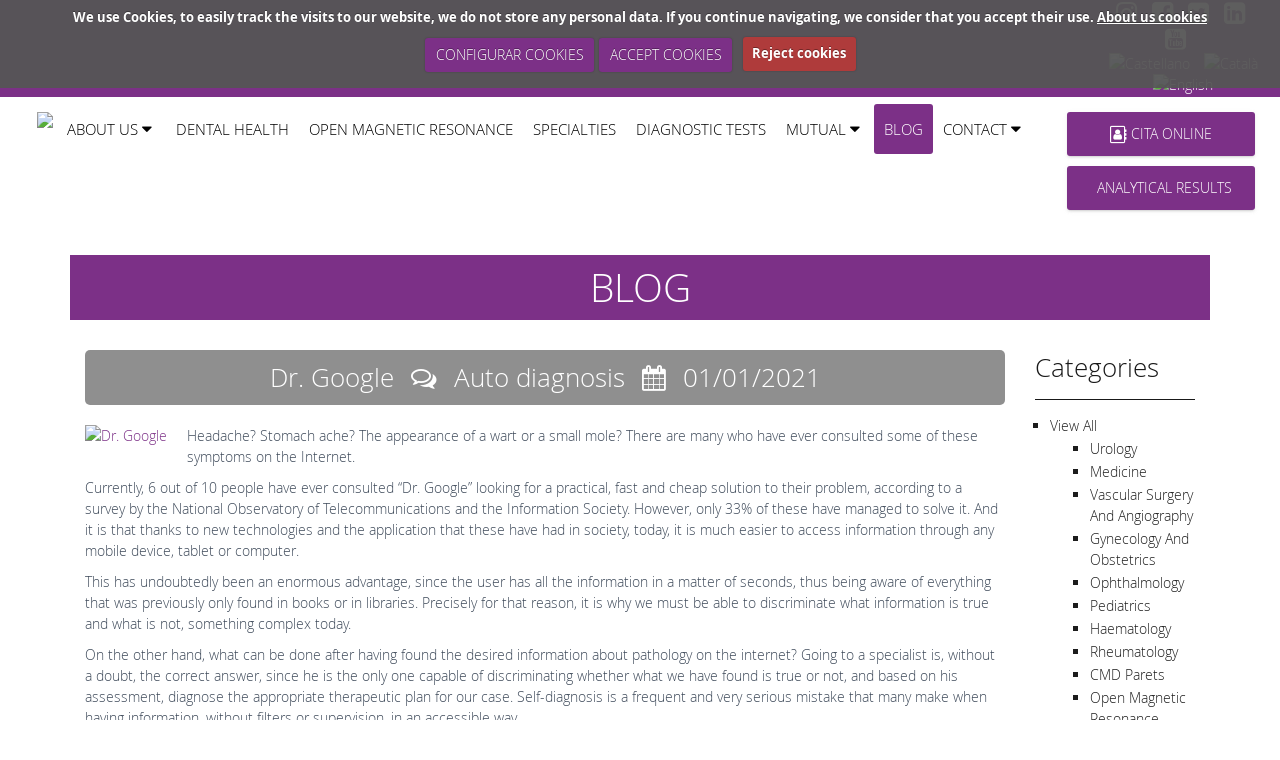

--- FILE ---
content_type: text/html; charset=UTF-8
request_url: https://cmdparets.com/en/blog/13-dr-google/
body_size: 7492
content:
<!DOCTYPE html>
<html lang="en">
    <head>
        <meta charset="utf-8">
        <meta name="viewport" content="initial-scale=1.0,user-scalable=no,maximum-scale=1">

        <base href="https://cmdparets.com/site/controladores/" />
    <meta content="https://cmdparets.com/site/favicon.ico" itemprop="image">
    <link rel="shortcut icon" type="image/x-icon" href="https://cmdparets.com/site/favicon.ico" />

    <meta property="og:image" content="banner/logo.png"/><meta name="robots" content="index, follow" /><script async src="https://www.googletagmanager.com/gtag/js?id=UA-112007583-1"></script> <script> window.dataLayer = window.dataLayer || []; function gtag(){dataLayer.push(arguments);} gtag('js', new Date()); gtag('config', 'UA-112007583-1'); </script> <script async src="https://www.googletagmanager.com/gtag/js?id=AW-10834281186"></script><script>(function(w,d,s,l,i){w[l]=w[l]||[];w[l].push({'gtm.start': new Date().getTime(),event:'gtm.js'});var f=d.getElementsByTagName(s)[0], j=d.createElement(s),dl=l!='dataLayer'?'&l='+l:'';j.async=true;j.src= 'https://www.googletagmanager.com/gtm.js?id='+i+dl;f.parentNode.insertBefore(j,f); })(window,document,'script','dataLayer','GTM-PDLSLQQ');</script> <script async src="https://www.googletagmanager.com/gtag/js?id=G-6KWMGKKXW5"></script> <script> window.dataLayer = window.dataLayer || []; function gtag(){dataLayer.push(arguments);} gtag('js', new Date()); gtag('config', 'G-6KWMGKKXW5'); </script> <script async src="https://www.googletagmanager.com/gtag/js?id=AW-10834281186"></script> <script> window.dataLayer = window.dataLayer || []; function gtag(){dataLayer.push(arguments);} gtag('js', new Date()); gtag('config', 'AW-10834281186'); </script> <script> gtag('event', 'conversion', {'send_to': 'AW-10834281186/z60FCK6zn4IYEOKFmK4o'}); </script> <amp-analytics type="gtag" data-credentials="include"> <script type="application/json"> { "vars": { "gtag_id": "AW-10834281186", "config": { "AW-10834281186": { "groups": "default" } } }, "triggers": { } } </script> </amp-analytics> <script async src="https://www.googletagmanager.com/gtag/js?id=AW-10834281186"></script> <script> window.dataLayer = window.dataLayer || []; function gtag(){dataLayer.push(arguments);} gtag('js', new Date()); gtag('config', 'AW-10834281186'); </script><title>Dr. Google</title>
    <meta name="description" content="Headache? Stomachache? The appearance of a wart or a smal..." />
    <meta property="og:description" content="Headache? Stomachache? The appearance of a wart or a smal..." />
    <meta name="keywords" content="Lliçà d'Amunt, Lliça d'Avall, Mollet, Montornès, Montmelò, Vallès Oriental, Parets del Vallès, clinica dental, podology, medestec, dietetic, alergology" />
    <meta name="author" content="EMO Sistemas" />	
    <meta name="generator" content="e-panel por EMO Sistemas" /> 
    <a href="http://new.cmdparets.com/es/" lang="es" hreflang="es">
    <a href="http://new.cmdparets.com/ca/" lang="ca" hreflang="ca">
    <script>
        var HTTP_ROOT = "https://cmdparets.com/";
        var HTTP_CONTROLADOR = "https://cmdparets.com/site/controladores/";
    </script>        <script>(function(w,d,s,l,i){w[l]=w[l]||[];w[l].push({'gtm.start':
new Date().getTime(),event:'gtm.js'});var f=d.getElementsByTagName(s)[0],
j=d.createElement(s),dl=l!='dataLayer'?'&l='+l:'';j.async=true;j.src=
'https://www.googletagmanager.com/gtm.js?id='+i+dl;f.parentNode.insertBefore(j,f);
})(window,document,'script','dataLayer','GTM-PDLSLQQ');</script>
    </head>

        <body id="page-top" class="">
    <noscript><iframe src="https://www.googletagmanager.com/ns.html?id=GTM-PDLSLQQ"
height="0" width="0" style="display:none;visibility:hidden"></iframe></noscript>
              <link rel="stylesheet" type="text/css" href="https://cmdparets.com/site/view/style/base.css">
<link rel="stylesheet" type="text/css" href="https://cmdparets.com/site/view/style/grid.css">
<link rel="stylesheet" type="text/css" href="https://cmdparets.com/site/view/style/proyectos.css">
<link rel="stylesheet" type="text/css" href="https://cmdparets.com/site/view/style/templates.css">
<link rel="stylesheet" type="text/css" href="https://cmdparets.com/site/js/datepicker/jquery.datetimepicker.css">
<link rel="stylesheet" type="text/css" href="https://cmdparets.com/site/js/swal/sweetalert2.min.css">
<link rel="stylesheet" type="text/css" href="https://cmdparets.com/site/js/swipebox/css/swipebox.min.css">
<link rel="stylesheet" type="text/css" href="https://cmdparets.com/site/js/tooltipster/tooltipster.css">
<link rel="stylesheet" type="text/css" href="https://cmdparets.com/site/js/tingle/tingle.css">
<link rel="stylesheet" type="text/css" href="https://cmdparets.com/site/modules/autoTab/autoTab.css">
<link rel="stylesheet" type="text/css" href="https://cmdparets.com/site/view/style/lista_checkboxes.css">
<link rel="stylesheet" type="text/css" href="https://cmdparets.com/site/view/templates/medical/css/bootstrap.min.css">
<link rel="stylesheet" type="text/css" href="https://cmdparets.com/site/view/templates/medical/css/material-kit.css">
<link rel="stylesheet" type="text/css" href="https://cmdparets.com/site/view/templates/medical/fonts/material-design-icons/font.css">
<link rel="stylesheet" type="text/css" href="https://cmdparets.com/site/view/templates/medical/fonts/roboto/font.css">
<link rel="stylesheet" type="text/css" href="https://cmdparets.com/site/view/templates/medical/fonts/roboto-slab/font.css">
<link rel="stylesheet" type="text/css" href="https://cmdparets.com/site/view/templates/medical/fonts/grandsport/font.css">
<link rel="stylesheet" type="text/css" href="https://cmdparets.com/site/view/templates/medical/fonts/OpenSans/font.css">
<link rel="stylesheet" type="text/css" href="https://cmdparets.com/site/view/templates/medical/css/style.css">
<link rel="stylesheet" type="text/css" href="https://cmdparets.com/site/view/templates/medical/css/navmenu.css">
<link rel="stylesheet" type="text/css" href="https://cmdparets.com/site/view/templates/medical/css/style_plantillas.css">
<link rel="stylesheet" type="text/css" href="https://cmdparets.com/site/view/templates/medical/configurable/style.css">
<link rel="stylesheet" type="text/css" href="https://cmdparets.com/site/view/templates/medical/fonts/fontAwesome/font-awesome.css">
        <div id="content">

            <nav class="navbar navbar-inverse navbar-small barra-superior-container">
    <div class="row">
        <div class="col-xs-12 col-md-10 textos_header text-right">
                      
        </div>
        <div class="contacto-superior col-xs-12 col-md-2 text-center">
            <a href="https://www.instagram.com/cmdparets/" target="_blank"><i class="fa fa-instagram"></i></a><a href="https://www.facebook.com/CMDParets" target="_blank"><i class="fa fa-facebook-square"></i></a><a href="https://twitter.com/cmdparets" target="_blank"><i class="fa fa-twitter-square"></i></a><a href="https://www.linkedin.com/company/centre-m%C3%A8dic-i-dental-parets" target="_blank"><i class="fa fa-linkedin-square"></i></a><a href="https://www.youtube.com/channel/UC-X1GmFZZNFqJptYwAak_lA" target="_blank"><i class="fa fa-youtube-square"></i></a>			  <div class="lang-switcher"><a class="txtcolor1"  href="/es/blog/13-dr-google/" ><img src="https://cmdparets.com/site/imagenes/banderas/es.png" alt="Castellano" /></a> <a class="txtcolor1"  href="/ca/blog/13-dr-google/" ><img src="https://cmdparets.com/site/imagenes/banderas/ca.png" alt="Catal&agrave;" /></a> <a class="txtcolor2" ><img src="https://cmdparets.com/site/imagenes/banderas/en.png" alt="English" /></a></div>        </div>

    </div>
</nav>
<!--        info navbar vcenter-->
<nav class="navbar navdown main-menu-container">
    <div class="container-fluid">
        <div class="row">
            <div class="col-xs-12 col-md-12 col-lg-10 vcenter">
                <div class="navbar-header logo_superior disp_block">
                    <button type="button" class="navbar-toggle" data-toggle="collapse" data-target="#example-navbar-info">
                        <span class="sr-only">Toggle navigation</span>
                        <span class="icon-bar"></span>
                        <span class="icon-bar"></span>
                        <span class="icon-bar"></span>
                    </button>
                    <a class="logo-container" href="https://cmdparets.com/en/">
                        <img src="../imagenes/head_top.png" alt="&nbsp;" />  
                    </a>
                </div>
                <div class="collapse navbar-collapse disp_block" id="example-navbar-info">
                    <ul class="navbar-nav ml-auto main_submenu menu-right" id=""><li class="nav-item"><a class="nav-link js-scroll-trigger " >About us <i class="fa fa-caret-down"></i></a><ul class=" "><li class="nav-item"><a class="nav-link js-scroll-trigger " href="https://cmdparets.com/en/244-centro-medico-y-dental-parets--llica-d/458/">Medical Center</a></li><li class="nav-item"><a class="nav-link js-scroll-trigger " href="https://cmdparets.com/en/294-new-facilities--mollets--montmelo/812/">New facilities</a></li><li class="nav-item"><a class="nav-link js-scroll-trigger " href="https://cmdparets.com/en/258-clinica-dental-ribera--llica-damunt-llica-davall--montmelo--montornes--mollet/508/">Dental Clinic</a></li><li class="nav-item"><a class="nav-link js-scroll-trigger " href="https://cmdparets.com/en/314-aestehetic-medicine--llica-davall--llica-damunt--montornes--montmelo--mollet/">Aesthetic medicine</a></li></ul></li><li class="nav-item"><a class="nav-link js-scroll-trigger " href="https://cmdparets.com/en/278-odontologia-clinica-dental-ribera--mollet--montmelo--montornes--llica-damunt--llica-davall/">DENTAL HEALTH</a></li><li class="nav-item"><a class="nav-link js-scroll-trigger " href="https://cmdparets.com/en/275-centro-medico-y-dental-pruebas--montmelo--mollet--montornes--llica-amunt--llica-de-vall/1002-open-magnetic-resonance/">OPEN MAGNETIC RESONANCE</a></li><li class="nav-item"><a class="nav-link js-scroll-trigger " href="https://cmdparets.com/en/251-centro-medico-y-dental-especialidades--mollet--montmelo--montornes--llica-damunt--llica-davall/">Specialties</a></li><li class="nav-item"><a class="nav-link js-scroll-trigger " href="https://cmdparets.com/en/275-centro-medico-y-dental-pruebas--montmelo--mollet--montornes--llica-amunt--llica-de-vall/">Diagnostic tests</a></li><li class="nav-item"><a class="nav-link js-scroll-trigger " >Mutual <i class="fa fa-caret-down"></i></a><ul class=" "><li class="nav-item"><a class="nav-link js-scroll-trigger " href="https://cmdparets.com/en/280-medical-and-dental-center-mutual-health-walls/">Health</a></li><li class="nav-item"><a class="nav-link js-scroll-trigger " href="https://cmdparets.com/en/293-medical-and-dental-center-traffic-mutual-walls/">Traffic</a></li><li class="nav-item"><a class="nav-link js-scroll-trigger " href="https://cmdparets.com/en/284-medical-and-dental-center-labor-mutual-walls/">Labor</a></li><li class="nav-item"><a class="nav-link js-scroll-trigger " href="https://cmdparets.com/en/286-mutual-parents-medical-and-dental-center/">Other</a></li><li class="nav-item"><a class="nav-link js-scroll-trigger " href="https://cmdparets.com/en/291-parets-medical-and-dental-center-sports-federations/">Sports federations</a></li><li class="nav-item"><a class="nav-link js-scroll-trigger " href="https://cmdparets.com/en/289-parets-medical-and-dental-center-agreements/">Covenants</a></li></ul></li><li class="nav-item active "><a class="nav-link js-scroll-trigger active ">Blog</a></li><li class="nav-item"><a class="nav-link js-scroll-trigger " >Contact <i class="fa fa-caret-down"></i></a><ul class=" "><li class="nav-item"><a class="nav-link js-scroll-trigger " href="https://cmdparets.com/en/contacto">Contact us</a></li><li class="nav-item"><a class="nav-link js-scroll-trigger " href="https://cmdparets.com/en/30-work-with-us/137-contact-us-if-you-want-to-be-part-of-our-team/">  Work with us</a></li></ul></li></ul>                </div>
            </div>
            <div class="col-xs-12 col-md-2 col-lg-2 text-center header_citaonline">
            <a href="/citaonline" class="btn_header btn">
                    <i class="fa fa-address-book-o" aria-hidden="true"></i>
                    Cita Online
                </a><br/><a class='btn_header btn' href='https://resultados.laboratorioechevarne.com/csp/web/ESP04AWCLogin.csp?idLang=CAS' TARGET ='_Blank'>ANALYTICAL RESULTS </A>        <!--        <span style="margin-left: 2px;"><i class="txtcolor3 fa fa-phone" aria-hidden="true"></i> 93 562 25 53</span><br/>
                <span style="margin-left: 2px;"><i class="txtcolor3 fa fa-envelope" aria-hidden="true"></i> cmdparets@cmdparets.com</span>
-->
            </div>
        </div>
    </div>
</nav>
<!--        end info navbar -->

                            <section>
                    <div class="container content">
                    <h1 class="text-center" style="margin-bottom:30px;">BLOG</h1><div class="row">    <div class="col-xs-12 col-lg-10 noticialist">        <div class="noticias detalles">                <div class="detalles">
            <div class="datos">
            <div class="detallenoticiatitulo">
                <h3>Dr. Google  <i class="fa fa-comments-o" aria-hidden="true"></i>
                        Auto diagnosis <i class="fa fa-calendar" aria-hidden="true"></i> 01/01/2021</h3>
            </div>
            <div class="texto">
                <a href="../uploads/image/noticias/n13.jpg" class="swipebox" target="_blank"><img class="main noticiaimg imgnoticiadetalle" src="../uploads/image/noticias/n13.jpg" alt="Dr. Google" /></a>
                    <p><span>Headache? Stomach ache? The appearance of a wart or a small mole? There are many who have ever consulted some of these symptoms on the Internet. </span></p>
<p><span></span></p>
<p><span>Currently, 6 out of 10 people have ever consulted &ldquo;Dr. Google&rdquo; looking for a practical, fast and cheap solution to their problem, according to a survey by the National Observatory of Telecommunications and the Information Society. However, only 33% of these have managed to solve it. And it is that thanks to new technologies and the application that these have had in society, today, it is much easier to access information through any mobile device, tablet or computer.</span></p>
<p><span>This has undoubtedly been an enormous advantage, since the user has all the information in a matter of seconds, thus being aware of everything that was previously only found in books or in libraries. Precisely for that reason, it is why we must be able to discriminate what information is true and what is not, something complex today.</span></p>
<p><span>On the other hand, what can be done after having found the desired information about pathology on the internet? Going to a specialist is, without a doubt, the correct answer, since he is the only one capable of discriminating whether what we have found is true or not, and based on his assessment, diagnose the appropriate therapeutic plan for our case. Self-diagnosis is a frequent and very serious mistake that many make when having information, without filters or supervision, in an accessible way.</span></p>
<p><span>Despite this, it is a fact that the accessibility of information has meant a great advance for our society, as long as it is known where to look for it and it is verified by a specialist who prescribes the appropriate treatment.</span></p>
<p><span>&nbsp;&nbsp;&nbsp;&nbsp;&nbsp;&nbsp;&nbsp;&nbsp;&nbsp;&nbsp;&nbsp;&nbsp;&nbsp;&nbsp;&nbsp; <strong><em>Victor Ribera Prat</em></strong></span></p>
<blockquote>
<p><em><strong>Victor Ribera Prat</strong></em></p>
<p>Management Centre M&egrave;dic i Dental Parets</p>
</blockquote>            </div>
        </div>

    </div>
</div>
<div class="sharer">
	<iframe src="//www.facebook.com/plugins/like.php?href=https://cmdparets.com//en/blog/13-dr-google/&amp;width&amp;layout=box_count&amp;action=recommend&amp;show_faces=true&amp;share=true&amp;height=65&amp" scrolling="no" frameborder="0" style="border:none; overflow:hidden; height:90px;" allowTransparency="true"></iframe>
	<a class="twitter-share-button"  href="https://twitter.com/share" data-url="https://cmdparets.com//en/blog/13-dr-google/" data-counturl="https://cmdparets.com//en/blog/13-dr-google/" data-count="vertical">Tweet</a>
	<script type="text/javascript">window.twttr=(function(d,s,id){var t,js,fjs=d.getElementsByTagName(s)[0];if(d.getElementById(id)){return}js=d.createElement(s);js.id=id;js.src="https://platform.twitter.com/widgets.js";fjs.parentNode.insertBefore(js,fjs);return window.twttr||(t={_e:[],ready:function(f){t._e.push(f)}})}(document,"script","twitter-wjs"));</script>
</div>    
            <div class="botones noticia">                <a rel="nofollow" class="btn" href="https://cmdparets.com/en/blogs/9-auto-diagnosis/">View all from Auto diagnosis</a>                <a rel="nofollow" class="btn" href="https://cmdparets.com/en/blog/">View all</a>            </div>        </div>    <div class="col-xs-12 col-lg-2 menu_lateral_noticias"><h3>Categories</h3><hr/><ul class="listadolateralnoticias" id=""><li  class="active" ><a href="https://cmdparets.com/en/blog/">View all</a></li><ul class=" fullSizeMenu"><li ><a href="https://cmdparets.com/en/blogs/1-urology/" class="">Urology</a></li><li ><a href="https://cmdparets.com/en/blogs/18-medicine/" class="">Medicine</a></li><li ><a href="https://cmdparets.com/en/blogs/19-vascular-surgery-and-angiography/" class="">Vascular surgery and angiography</a></li><li ><a href="https://cmdparets.com/en/blogs/20-gynecology-and-obstetrics/" class="">Gynecology and obstetrics</a></li><li ><a href="https://cmdparets.com/en/blogs/21-ophthalmology/" class="">ophthalmology</a></li><li ><a href="https://cmdparets.com/en/blogs/22-pediatrics/" class="">Pediatrics</a></li><li ><a href="https://cmdparets.com/en/blogs/23-haematology/" class="">Haematology</a></li><li ><a href="https://cmdparets.com/en/blogs/24-rheumatology/" class="">Rheumatology</a></li><li ><a href="https://cmdparets.com/en/blogs/25-cmd-parets/" class="">CMD Parets</a></li><li ><a href="https://cmdparets.com/en/blogs/26-open-magnetic-resonance/" class="">Open magnetic resonance</a></li><li ><a href="https://cmdparets.com/en/blogs/27-open-magnetic-resonance-anti-claustrophobic/" class="">Open magnetic resonance anti claustrophobic</a></li><li ><a href="https://cmdparets.com/en/blogs/28-hysteroscopy/" class="">hysteroscopy</a></li><li ><a href="https://cmdparets.com/en/blogs/29-nefrology/" class="">Nefrology</a></li><li ><a href="https://cmdparets.com/en/blogs/17-cardiology/" class="">Cardiology</a></li><li ><a href="https://cmdparets.com/en/blogs/15-bone-densitometry/" class="">Bone densitometry</a></li><li ><a href="https://cmdparets.com/en/blogs/14-dermatology/" class="">Dermatology</a></li><li ><a href="https://cmdparets.com/en/blogs/2-psychiatry/" class="">Psychiatry</a></li><li ><a href="https://cmdparets.com/en/blogs/3-diet-and-nutrition/" class="">Diet and nutrition</a></li><li ><a href="https://cmdparets.com/en/blogs/4-odontolgy/" class="">Odontolgy</a></li><li ><a href="https://cmdparets.com/en/blogs/5-aesthetic-medicine/" class="">Aesthetic medicine</a></li><li ><a href="https://cmdparets.com/en/blogs/6-patient-care/" class="">Patient care</a></li><li ><a href="https://cmdparets.com/en/blogs/7-chiropody/" class="">Chiropody</a></li><li ><a href="https://cmdparets.com/en/blogs/8-physiotherapy/" class="">Physiotherapy</a></li><li ><a href="https://cmdparets.com/en/blogs/9-auto-diagnosis/" class="">Auto diagnosis</a></li><li ><a href="https://cmdparets.com/en/blogs/10-speed-therapy/" class="">Speed therapy</a></li><li ><a href="https://cmdparets.com/en/blogs/11-allergies/" class="">Allergies</a></li><li ><a href="https://cmdparets.com/en/blogs/12-psychology/" class="">Psychology</a></li><li ><a href="https://cmdparets.com/en/blogs/13-vaccines/" class="">Vaccines</a></li><li ><a href="https://cmdparets.com/en/blogs/30-aesthetic-medicine/" class="">Aesthetic medicine</a></li></ul><br/><h3>Search</h3><hr/><form action="buscador.php" class="form_buscador">    <input type='text' name="buscador" placeholder="Write your query..." value=''  />    <input type="submit" class="btn btn-buscador" value="Search" /></form><br/><h3>Latest News</h3><hr/><ul class="listadolateralnoticias"><li><a href="https://cmdparets.com/en/blog/93-thread-lifts-facial-rejuvenation-without-surgery-in-parets-del-valles/">thread lifts: facial rejuvenation without surgery in parets del vallès</a></li><li><a href="https://cmdparets.com/en/blog/92-platelet-rich-plasma-in-parets-del-valles-natural-regeneration-for-a-younger-skin-and-health/">platelet-rich plasma in parets del vallès: natural regeneration for a younger skin and health</a></li><li><a href="https://cmdparets.com/en/blog/91-botox-treatment-in-parets-del-valles-rejuvenate-your-skin-with-maximum-safety/">botox treatment in parets del vallès: rejuvenate your skin with maximum safety</a></li><li><a href="https://cmdparets.com/en/blog/90-aesthetic-medicine-in-our-medical-center/">aesthetic medicine in our medical center:</a></li></ul></div></div></div>
    </section>
<!--     *********    SIMPLE BLACK SOCIAL LINE     *********      -->
<!-- REDES SOCIALES DESDE EPANEL -->
<div class="social-line social-line-big-icons social-line-black">
    <div class="container">
        <div class="row">
            <div class="col-md-offset-3"><div class="col-xs-3 col-md-2"><a href="https://www.instagram.com/cmdparets/" target="_blank" class="btn btn-simple btn-just-icon btn-white"><i class="fa fa-instagram"></i></a></div><div class="col-xs-3 col-md-2"><a href="https://www.facebook.com/CMDParets" target="_blank" class="btn btn-simple btn-just-icon btn-white"><i class="fa fa-facebook-square"></i></a></div><div class="col-xs-3 col-md-2"><a href="https://twitter.com/cmdparets" target="_blank" class="btn btn-simple btn-just-icon btn-white"><i class="fa fa-twitter-square"></i></a></div><div class="col-xs-3 col-md-2"><a href="https://www.linkedin.com/company/centre-m%C3%A8dic-i-dental-parets" target="_blank" class="btn btn-simple btn-just-icon btn-white"><i class="fa fa-linkedin-square"></i></a></div><div class="col-xs-3 col-md-2"><a href="https://www.youtube.com/channel/UC-X1GmFZZNFqJptYwAak_lA" target="_blank" class="btn btn-simple btn-just-icon btn-white"><i class="fa fa-youtube-square"></i></a></div>        </div>
    </div>
</div>

<!-- FIN DE REDES SOCIALES DESDE EPANEL -->

<!--     *********   SIMPLE BLACK SOCIAL LINE     *********      -->
<footer class="footer footer-white footer-big">
    <div class="container">
        <div class="content">
            <div class="row flexed">
                <div class="caja_menu  col-xs-12 col-sm-6 col-md-3">            <div class="body ">            <ul class="">
<ul class="">
<li><a class=" " href="../../en/contacto">Contact</a>
<div class="ripple-container"></div>
</li>
<li><a class=" ">Dental clinic Authorization number: E-08033630</a>
<div class="ripple-container"></div>
</li>
<li><a class=" ">Medical Center Authorization: E-08557271</a></li>
</ul>
</ul>
<p><a href="//segell.wda.coec.cat/es/seal/12" target="_blank"> <img src="//segell.wda.coec.cat/stamp/imglogo.ashx?INTWDA=12&amp;lang=es&amp;size=small" alt="Web Dental Acreditada. Ver m&aacute;s informaci&oacute;n" longdesc="http://www.coec.cat" title="Web Dental Acreditada. Ver m&aacute;s informaci&oacute;n" border="0" /></a></p>        </div>    </div><div class="caja_menu menu_desplegable col-xs-12 col-sm-6 col-md-3">                <div class="header">Information</div>                <div class="body ">            <ul class="" id=""><li><a class=" " href="https://ipv4.cmdparets.com/en/apartado/39-last-update-04152020/">Last update: 04/15/2020</a></li><li><a class=" " href="https://ipv4.cmdparets.com/en/apartado/39-privacy-policy/">Privacy policy</a></li><li><a class=" " href="https://ipv4.cmdparets.com/en/apartado/1-cookies-policy/">Cookies policy</a></li><li><a class=" " href="https://ipv4.cmdparets.com/en/apartado/44-cookies-settings/">Cookies settings</a></li><li><a class=" " href="https://ipv4.cmdparets.com/en/apartado/45-social-media-policy/">Social Media policy</a></li><li><a class=" " href="https://ipv4.cmdparets.com/en/apartado/41-legal-warning/">Legal Warning</a></li></ul>        </div>    </div><div class="caja_menu  col-xs-12 col-sm-6 col-md-3">                <div class="header">Contact</div>                <div class="body ">            <p>Avda. Catalunya, 153-155 ground floor</p>
<p>08150 Parets del Vall&egrave;s, Barcelona</p>
<p>Tel.: 935 622 553</p>
<p>Email: <a href="mailto:cmdparets@cmdparets.com">cmdparets@cmdparets.com</a></p>
<p>E-08557271 CENTRE M&Egrave;DIC I DENTAL PARETS</p>
<p>E-08033630 CL&Iacute;NICA DENTAL RIBERA</p>        </div>    </div><div class="caja_menu  col-xs-12 col-sm-6 col-md-3">            <div class="body ">            <p><iframe width="100%" height="200" style="border: 0;" src="https://www.google.com/maps/embed?pb=!1m18!1m12!1m3!1d2985.0582323015733!2d2.2284801158617755!3d41.56798427924804!2m3!1f0!2f0!3f0!3m2!1i1024!2i768!4f13.1!3m3!1m2!1s0x12a4b8b1b16b6d19%3A0x6999e6cbe4765253!2sAv.+Catalunya%2C+155%2C+08150+Parets+del+Vall%C3%A9s%2C+Barcelona!5e0!3m2!1ses!2ses!4v1556815981906!5m2!1ses!2ses" frameborder="0" allowfullscreen="allowfullscreen">
    </iframe></p>        </div>    </div><div class="caja_menu  col-xs-12 col-sm-6 col-md-3">            <div class="body ">                    </div>    </div>                <!-- <img src="http://cmdparets.com/site/uploads/imagenes/acreditacion_coec_222.jpg" alt=""> -->
            </div>

        </div>

        <hr />
        <div class="footer3">
            <div class="container">

                <div class="row">
                    <div class="col-xs-12 col-sm-6 copyright">Copyright &copy; 2026 &nbsp;</div>
                    <div class="col-xs-12 col-sm-6 links">
                        <!-- <a href=".xml" target="_blank" class="separador">Sitemap</a> -->
                        <a class="modal-trigger aviso_legal" href="https://cmdparets.com/site/apartados/textos/aviso_legal_3_en.html" target="_blank">Legal notice</a>                    </div>
                </div>

                <div class="developer text-center"><a target="_blank" href="https://emosistemas.com" rel="nofollow">Webpage developed by  EMO Sistemas with the exclusive E-Panel </a></div>

            </div>
        </div>
    </div>
</footer>
<script type="text/javascript" src="https://cmdparets.com/site/view/idiomas/en/constantes.js"></script>
<script type="text/javascript" src="https://cmdparets.com/site/js/jquery-lib/jquery-1.12.4.min.js"></script>
<script type="text/javascript" src="https://cmdparets.com/site/js/jquery.cookie.js"></script>
<script type="text/javascript" src="https://cmdparets.com/site/js/datepicker/jquery.datetimepicker.full.min.js"></script>
<script type="text/javascript" src="https://cmdparets.com/site/js/datepicker/loader_view.js"></script>
<script type="text/javascript" src="https://cmdparets.com/site/js/swal/sweetalert2.min.js"></script>
<script type="text/javascript" src="https://cmdparets.com/site/js/swipebox/js/jquery.swipebox.min.js"></script>
<script type="text/javascript" src="https://cmdparets.com/site/js/swipebox/js/old.jquery.swipebox.min.js"></script>
<script type="text/javascript" src="https://cmdparets.com/site/js/genericos.js"></script>
<script type="text/javascript" src="https://cmdparets.com/site/js/tooltipster/jquery.tooltipster.min.js"></script>
<script type="text/javascript" src="https://cmdparets.com/site/js/tingle/tingle.js"></script>
<script type="text/javascript" src="https://cmdparets.com/site/js/popupModal.js"></script>
<script type="text/javascript" src="https://cmdparets.com/site/modules/autoTab/autoTab.js"></script>
<script type="text/javascript" src="https://cmdparets.com/site/view/templates/medical/js/bootstrap.min.js"></script>
<script type="text/javascript" src="https://cmdparets.com/site/view/templates/medical/js/material.min.js"></script>
<script type="text/javascript" src="https://cmdparets.com/site/view/templates/medical/js/cuadros_medicos.js"></script>
<script type="text/javascript" src="https://cmdparets.com/site/view/templates/medical/js/bootstrap-tagsinput.js"></script>
<script type="text/javascript" src="https://cmdparets.com/site/view/templates/medical/js/main.js"></script>
<script type="text/javascript" src="https://cmdparets.com/site/view/templates/medical/js/bootstrap-datetimepicker.js"></script>
<script type="text/javascript" src="https://cmdparets.com/site/view/templates/medical/js/jquery.flexisel.js"></script>
<script type="text/javascript" src="https://cmdparets.com/site/view/templates/medical/js/material-kit.js"></script>
<script type="text/javascript" src="https://cmdparets.com/site/view/templates/medical/js/moment.min.js"></script>
<script type="text/javascript" src="https://cmdparets.com/site/view/templates/medical/js/navmenu.js"></script>
<script type="text/javascript" src="https://cmdparets.com/site/view/templates/medical/js/jasny-bootstrap.min.js"></script>
<script type="text/javascript" src="https://cmdparets.com/site/view/templates/medical/js/bootstrap-selectpicker.js"></script>
<script type="text/javascript" src="https://cmdparets.com/site/view/templates/medical/js/nouislider.min.js"></script>
<script type="text/javascript" src="https://cmdparets.com/site/js/secciones/ajaxLogin.js"></script>
<!--[if lt IE 9]><script type="text/javascript" src="https://cmdparets.com/site/js/compatibility//html5shiv-printshiv.js"></script>
<script type="text/javascript" src="https://cmdparets.com/site/js/compatibility//respond.min.js"></script>
<![endif]-->
        <script src="../modules/cookiesWarning/jquery.cookiecuttr.js"></script>
        <link rel="stylesheet" href="../modules/cookiesWarning/cookiecuttr.css">

        <script>
        $(document).ready(function () {
            $.cookieCuttr({
                cookiePolicyLink : "https://cmdparets.com/en/apartado/1/",
                cookieConfigButtonText : "Configurar Cookies",
                cookieMessage : 'We use Cookies, to easily track the visits to our website, we do not store any personal data. If you continue navigating, we consider that you accept their use. <a href="{{cookiePolicyLink}}" target="_blank" title="About us cookies">About us cookies</a>',
                cookieAcceptButtonText : 'Accept cookies',
                cookieDeclineButtonText : 'Reject cookies',
            });
        }); 
        
        
      
        </script></body>

</html>

--- FILE ---
content_type: text/css
request_url: https://cmdparets.com/site/view/style/lista_checkboxes.css
body_size: 142
content:
.multiple_checkbox { width:200px; height:200px !important; max-height:200px !important; overflow:scroll; background:#ffffff; text-align:left !important; }
.multiple_checkbox label { width:100%; float:left;}
.label_flow { margin:0 !important; padding:0; display:block; }
.multiple_checkbox label:hover { background:#ffff00; }


/* Checkboxes multiples con subniveles */
.mchecbox { overflow: hidden; }
.mchecbox > div { width:300px; max-height:350px !important; overflow:scroll; background:#ffffff; text-align:left !important; }
.mchecbox label { width:100%; line-height: 1.4rem; height: 100%; }
.mchecbox label:hover { background:#ffff00; }
.mchecbox ul { padding: 0 20px; }

--- FILE ---
content_type: application/javascript
request_url: https://cmdparets.com/site/view/idiomas/en/constantes.js
body_size: 813
content:
// Genericas
var TXT_CARGANDO = 'Loading';
var TXT_ERROR = 'An error has ocurred, Please try again';
var TXT_REFRESCAR_CAPTCHA = 'You want to renew captcha?';
var TXT_ERROR_PETICION = 'There was an error in making your request. Please, try again.';

// Consultas de stock
var TXT_PUEDE_RESERVAR = ' you can reserve';
var TXT_NO_PUEDE_RESERVAR = ' no available';

// Respuestas AJAX
var TXT_FALTA_STOCK = 'No stock enought for this product, It will assign the maximum stock possible. Please check your basket again';
var TXT_FALTA_STOCK_MSG = 'Stock set to the maximum available';
var TXT_PRODUCTO_SUMADO = 'Product added succesfully';
var TXT_NO_CANTIDAD = 'You have not chosen a correct amount';
var TXT_SIN_STOCK = 'This product is out of stock';
var TXT_NO_PRODUCTO = 'The product is no longer for sale. <br />Please, <a href="">refresh the page</a> if the problem persists';
var TXT_CAT_EXCLUSIVA = 'You can not buy products from a EXCLUSIVE category if you have products from a NO EXCLUSIVE category';
var TXT_CAT_NO_EXCLUSIVA = 'You can not buy products form a NO EXCLUSIVE category If you have products from EXCLUSIVE category.';
var TXT_ATTR_NO_DISPONIBLE = 'The attribute is not available.';
var TXT_ATTR_ERROR = 'The selected attributes are no correct';
var TXT_NO_CONECTADO = 'You have to be logged in for see the prices and buy products.';

var mensaje_prod_add = 'Product Added';
var TXT_PACK_OK = 'Pack added';

var TXT_AVISO_QUITAR_DE_CESTA = 'Are you sure?';
var TXT_NO_PROD_CESTA = 'You have no products in your basket';

// Productos
var TXT_MOSTRAR_MAS = 'Mostrar mas';
var TXT_MOSTRAR_MENOS = 'Mostrar menos';

// Controles
var TXT_PREV = 'Previous';
var TXT_NEXT = 'Next';

// Detalles pedido
var TXT_CONFIRMA_ADD_A_CESTA_1 = 'You\'ll add the products Order "';
var TXT_CONFIRMA_ADD_A_CESTA_2 = '" in the basket.\\nAre you sure?\\n\\nIt is possible tath some prices have changed and even some products are no longer being sold.\\nIf you have any product, NOT added to shopping basket.';

--- FILE ---
content_type: application/javascript
request_url: https://cmdparets.com/site/view/templates/medical/js/main.js
body_size: 469
content:
$(document).ready(function () {

    // Smooth scrolling using jQuery easing
    $('a.js-scroll-trigger[href*="#"]:not([href="#"])').click(function () {
        if (location.pathname.replace(/^\//, '') == this.pathname.replace(/^\//, '') && location.hostname == this.hostname) {
            var target = $(this.hash);
            target = target.length ? target : $('[name=' + this.hash.slice(1) + ']');
            if (target.length) {
                $('html, body').animate({
                    scrollTop: (target.offset().top)
                }, 1000, "easeInOutExpo");
                return false;
            }
        }
    });

    // Closes responsive menu when a scroll trigger link is clicked
    $('.js-scroll-trigger').click(function () {
        $('.navbar-collapse').collapse('hide');
    });

    // Activate scrollspy to add active class to navbar items on scroll
    $('body').scrollspy({
        target: '#mainNav',
        offset: 0
    });

    // Collapse the navbar when page is scrolled
    if ($(".navbar-transparent").length > 0) {
        $(window).scroll(function () {
            if ($(".navbar-transparent").offset().top > 100) {
                $(".navbar-transparent").addClass("navbar-shrink");
            } else {
                $(".navbar-transparent").removeClass("navbar-shrink");
            }
        });
    }

});
